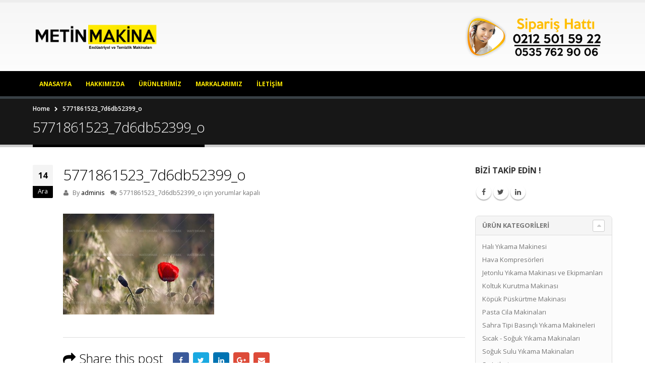

--- FILE ---
content_type: text/html; charset=UTF-8
request_url: https://metinendustriyel.com/5771861523_7d6db52399_o/
body_size: 9487
content:
<!DOCTYPE html>
<html lang="tr">
<head>
    <meta charset="utf-8">
    <!--[if IE]><meta http-equiv='X-UA-Compatible' content='IE=edge,chrome=1'><![endif]-->
    <meta name="viewport" content="width=device-width, initial-scale=1, maximum-scale=1" />
    <link rel="profile" href="http://gmpg.org/xfn/11" />
    <link rel="pingback" href="https://metinendustriyel.com/xmlrpc.php" />

        <link rel="shortcut icon" href="//metinendustriyel.com/wp-content/uploads/2015/12/LOGO.png" type="image/x-icon" />
    <link rel="apple-touch-icon-precomposed" href="//metinendustriyel.com/wp-content/uploads/2015/12/footer.png">
    <link rel="apple-touch-icon-precomposed" sizes="114x114" href="">
    <link rel="apple-touch-icon-precomposed" sizes="72x72" href="">
    <link rel="apple-touch-icon-precomposed" sizes="144x144" href="">

<title>5771861523_7d6db52399_o &#8211; Metin Oto Yıkama Makinaları, Oto Köpük, Oto Süpürge, Su jeti</title>
<style rel="stylesheet" property="stylesheet" type="text/css">.ms-loading-container .ms-loading, .ms-slide .ms-slide-loading { background-image: none !important; background-color: transparent !important; box-shadow: none !important; } #header .logo { max-width: 170px; } @media (min-width: 1170px) { #header .logo { max-width: 250px; } } @media (max-width: 991px) { #header .logo { max-width: 110px; } } @media (max-width: 767px) { #header .logo { max-width: 110px; } } #header.sticky-header .logo { max-width: 100px; }</style><link rel='dns-prefetch' href='//fonts.googleapis.com' />
<link rel='dns-prefetch' href='//s.w.org' />
<link rel="alternate" type="application/rss+xml" title="Metin Oto Yıkama Makinaları, Oto Köpük, Oto Süpürge, Su jeti &raquo; beslemesi" href="https://metinendustriyel.com/feed/" />
		<script type="text/javascript">
			window._wpemojiSettings = {"baseUrl":"https:\/\/s.w.org\/images\/core\/emoji\/13.0.0\/72x72\/","ext":".png","svgUrl":"https:\/\/s.w.org\/images\/core\/emoji\/13.0.0\/svg\/","svgExt":".svg","source":{"concatemoji":"https:\/\/metinendustriyel.com\/wp-includes\/js\/wp-emoji-release.min.js?ver=5.5.17"}};
			!function(e,a,t){var n,r,o,i=a.createElement("canvas"),p=i.getContext&&i.getContext("2d");function s(e,t){var a=String.fromCharCode;p.clearRect(0,0,i.width,i.height),p.fillText(a.apply(this,e),0,0);e=i.toDataURL();return p.clearRect(0,0,i.width,i.height),p.fillText(a.apply(this,t),0,0),e===i.toDataURL()}function c(e){var t=a.createElement("script");t.src=e,t.defer=t.type="text/javascript",a.getElementsByTagName("head")[0].appendChild(t)}for(o=Array("flag","emoji"),t.supports={everything:!0,everythingExceptFlag:!0},r=0;r<o.length;r++)t.supports[o[r]]=function(e){if(!p||!p.fillText)return!1;switch(p.textBaseline="top",p.font="600 32px Arial",e){case"flag":return s([127987,65039,8205,9895,65039],[127987,65039,8203,9895,65039])?!1:!s([55356,56826,55356,56819],[55356,56826,8203,55356,56819])&&!s([55356,57332,56128,56423,56128,56418,56128,56421,56128,56430,56128,56423,56128,56447],[55356,57332,8203,56128,56423,8203,56128,56418,8203,56128,56421,8203,56128,56430,8203,56128,56423,8203,56128,56447]);case"emoji":return!s([55357,56424,8205,55356,57212],[55357,56424,8203,55356,57212])}return!1}(o[r]),t.supports.everything=t.supports.everything&&t.supports[o[r]],"flag"!==o[r]&&(t.supports.everythingExceptFlag=t.supports.everythingExceptFlag&&t.supports[o[r]]);t.supports.everythingExceptFlag=t.supports.everythingExceptFlag&&!t.supports.flag,t.DOMReady=!1,t.readyCallback=function(){t.DOMReady=!0},t.supports.everything||(n=function(){t.readyCallback()},a.addEventListener?(a.addEventListener("DOMContentLoaded",n,!1),e.addEventListener("load",n,!1)):(e.attachEvent("onload",n),a.attachEvent("onreadystatechange",function(){"complete"===a.readyState&&t.readyCallback()})),(n=t.source||{}).concatemoji?c(n.concatemoji):n.wpemoji&&n.twemoji&&(c(n.twemoji),c(n.wpemoji)))}(window,document,window._wpemojiSettings);
		</script>
		<style type="text/css">
img.wp-smiley,
img.emoji {
	display: inline !important;
	border: none !important;
	box-shadow: none !important;
	height: 1em !important;
	width: 1em !important;
	margin: 0 .07em !important;
	vertical-align: -0.1em !important;
	background: none !important;
	padding: 0 !important;
}
</style>
	<link rel='stylesheet' id='wp-block-library-css'  href='https://metinendustriyel.com/wp-includes/css/dist/block-library/style.min.css?ver=5.5.17' type='text/css' media='all' />
<link rel='stylesheet' id='wc-block-style-css'  href='https://metinendustriyel.com/wp-content/plugins/woocommerce/packages/woocommerce-blocks/build/style.css?ver=2.3.0' type='text/css' media='all' />
<link rel='stylesheet' id='contact-form-7-css'  href='https://metinendustriyel.com/wp-content/plugins/contact-form-7/includes/css/styles.css?ver=5.2.2' type='text/css' media='all' />
<style id='woocommerce-inline-inline-css' type='text/css'>
.woocommerce form .form-row .required { visibility: visible; }
</style>
<link rel='stylesheet' id='ms-main-css'  href='https://metinendustriyel.com/wp-content/plugins/masterslider/public/assets/css/masterslider.main.css?ver=2.29.0' type='text/css' media='all' />
<link rel='stylesheet' id='ms-custom-css'  href='https://metinendustriyel.com/wp-content/uploads/masterslider/custom.css?ver=3.6' type='text/css' media='all' />
<link rel='stylesheet' id='bsf-Defaults-css'  href='https://metinendustriyel.com/wp-content/uploads/smile_fonts/Defaults/Defaults.css?ver=5.5.17' type='text/css' media='all' />
<link rel='stylesheet' id='js_composer_front-css'  href='https://metinendustriyel.com/wp-content/plugins/js_composer/assets/css/js_composer.min.css?ver=4.9' type='text/css' media='all' />
<link rel='stylesheet' id='ultimate-style-min-css'  href='https://metinendustriyel.com/wp-content/plugins/Ultimate_VC_Addons/assets/min-css/ultimate.min.css?ver=3.16.1' type='text/css' media='all' />
<link rel='stylesheet' id='porto-bootstrap-css'  href='https://metinendustriyel.com/wp-content/themes/cmc/css/bootstrap.css?ver=5.5.17' type='text/css' media='all' />
<link rel='stylesheet' id='porto-plugins-css'  href='https://metinendustriyel.com/wp-content/themes/cmc/css/plugins.css?ver=5.5.17' type='text/css' media='all' />
<link rel='stylesheet' id='porto-theme-elements-css'  href='https://metinendustriyel.com/wp-content/themes/cmc/css/theme_elements.css?ver=5.5.17' type='text/css' media='all' />
<link rel='stylesheet' id='porto-theme-css'  href='https://metinendustriyel.com/wp-content/themes/cmc/css/theme.css?ver=5.5.17' type='text/css' media='all' />
<link rel='stylesheet' id='porto-theme-shop-css'  href='https://metinendustriyel.com/wp-content/themes/cmc/css/theme_shop.css?ver=5.5.17' type='text/css' media='all' />
<link rel='stylesheet' id='porto-skin-css'  href='https://metinendustriyel.com/wp-content/themes/cmc/css/skin_1.css?ver=5.5.17' type='text/css' media='all' />
<link rel='stylesheet' id='porto-style-css'  href='https://metinendustriyel.com/wp-content/themes/cmc/style.css?ver=5.5.17' type='text/css' media='all' />
<link rel='stylesheet' id='porto-google-fonts-css'  href='//fonts.googleapis.com/css?family=Open+Sans%3A300%2C300italic%2C400%2C400italic%2C600%2C600italic%2C700%2C700italic%2C800%2C800italic%7CShadows+Into+Light%3A300%2C300italic%2C400%2C400italic%2C600%2C600italic%2C700%2C700italic%2C800%2C800italic%7C&#038;ver=5.5.17' type='text/css' media='all' />
<!--[if lt IE 10]>
<link rel='stylesheet' id='porto-ie-css'  href='https://metinendustriyel.com/wp-content/themes/cmc/css/ie.css?ver=5.5.17' type='text/css' media='all' />
<![endif]-->
<script type="text/template" id="tmpl-variation-template">
	<div class="woocommerce-variation-description">{{{ data.variation.variation_description }}}</div>
	<div class="woocommerce-variation-price">{{{ data.variation.price_html }}}</div>
	<div class="woocommerce-variation-availability">{{{ data.variation.availability_html }}}</div>
</script>
<script type="text/template" id="tmpl-unavailable-variation-template">
	<p>Maalesef, bu ürün mevcut değil. Lütfen farklı bir kombinasyon seçin.</p>
</script>
<script type='text/javascript' src='https://metinendustriyel.com/wp-includes/js/jquery/jquery.js?ver=1.12.4-wp' id='jquery-core-js'></script>
<script type='text/javascript' src='https://metinendustriyel.com/wp-content/plugins/woocommerce/assets/js/jquery-blockui/jquery.blockUI.min.js?ver=2.70' id='jquery-blockui-js'></script>
<script type='text/javascript' id='wc-add-to-cart-js-extra'>
/* <![CDATA[ */
var wc_add_to_cart_params = {"ajax_url":"\/wp-admin\/admin-ajax.php","wc_ajax_url":"\/?wc-ajax=%%endpoint%%","i18n_view_cart":"Sepeti g\u00f6r\u00fcnt\u00fcle","cart_url":"https:\/\/metinendustriyel.com\/cart\/","is_cart":"","cart_redirect_after_add":"no"};
/* ]]> */
</script>
<script type='text/javascript' src='https://metinendustriyel.com/wp-content/plugins/woocommerce/assets/js/frontend/add-to-cart.min.js?ver=3.7.3' id='wc-add-to-cart-js'></script>
<script type='text/javascript' src='https://metinendustriyel.com/wp-content/plugins/js_composer/assets/js/vendors/woocommerce-add-to-cart.js?ver=4.9' id='vc_woocommerce-add-to-cart-js-js'></script>
<script type='text/javascript' src='https://metinendustriyel.com/wp-includes/js/jquery/jquery-migrate.min.js?ver=1.4.1' id='jquery-migrate-js'></script>
<link rel="https://api.w.org/" href="https://metinendustriyel.com/wp-json/" /><link rel="alternate" type="application/json" href="https://metinendustriyel.com/wp-json/wp/v2/media/17" /><link rel="EditURI" type="application/rsd+xml" title="RSD" href="https://metinendustriyel.com/xmlrpc.php?rsd" />
<link rel="wlwmanifest" type="application/wlwmanifest+xml" href="https://metinendustriyel.com/wp-includes/wlwmanifest.xml" /> 
<meta name="generator" content="WordPress 5.5.17" />
<meta name="generator" content="WooCommerce 3.7.3" />
<link rel='shortlink' href='https://metinendustriyel.com/?p=17' />
<link rel="alternate" type="application/json+oembed" href="https://metinendustriyel.com/wp-json/oembed/1.0/embed?url=https%3A%2F%2Fmetinendustriyel.com%2F5771861523_7d6db52399_o%2F" />
<link rel="alternate" type="text/xml+oembed" href="https://metinendustriyel.com/wp-json/oembed/1.0/embed?url=https%3A%2F%2Fmetinendustriyel.com%2F5771861523_7d6db52399_o%2F&#038;format=xml" />
<script>var ms_grabbing_curosr='https://metinendustriyel.com/wp-content/plugins/masterslider/public/assets/css/common/grabbing.cur',ms_grab_curosr='https://metinendustriyel.com/wp-content/plugins/masterslider/public/assets/css/common/grab.cur';</script>
<meta name="generator" content="MasterSlider 2.29.0 - Responsive Touch Image Slider" />
	<noscript><style>.woocommerce-product-gallery{ opacity: 1 !important; }</style></noscript>
	<meta name="generator" content="Powered by Visual Composer - drag and drop page builder for WordPress."/>
<!--[if lte IE 9]><link rel="stylesheet" type="text/css" href="https://metinendustriyel.com/wp-content/plugins/js_composer/assets/css/vc_lte_ie9.min.css" media="screen"><![endif]--><!--[if IE  8]><link rel="stylesheet" type="text/css" href="https://metinendustriyel.com/wp-content/plugins/js_composer/assets/css/vc-ie8.min.css" media="screen"><![endif]--><noscript><style type="text/css"> .wpb_animate_when_almost_visible { opacity: 1; }</style></noscript>
    <script type="text/javascript">
                                                </script>
</head>
<body class="attachment attachment-template-default single single-attachment postid-17 attachmentid-17 attachment-jpeg full blog-1 theme-cmc _masterslider _msp_version_2.29.0 woocommerce-no-js wpb-js-composer js-comp-ver-4.9 vc_responsive">
    
    <div class="page-wrapper"><!-- page wrapper -->

        
                    <div class="header-wrapper clearfix"><!-- header wrapper -->
                                
                    <header id="header" class="header-separate header-1 search-md sticky-menu-header">
    
    <div class="header-main">
        <div class="container">
            <div class="header-left">
                <div class="logo">    <a href="https://metinendustriyel.com/" title="Metin Oto Yıkama Makinaları, Oto Köpük, Oto Süpürge, Su jeti - oto yıkama,oto süpürge,oto köpük,buharlı oto yıkama,araba yıkama,araç yıkama,basınçlı oto yıkama makinası,su jeti,yüksek basınçlı yıkama,halı sıkma makinası,ahtapot,oto yıkama malzemeleri,oto köpük,süpürge,rotowash,temizlik makinaları,oto yıkama makinalar" rel="home">
        <img class="img-responsive standard-logo" src="//metinendustriyel.com/wp-content/uploads/2015/12/LOGO-Ver1.png" alt="Metin Oto Yıkama Makinaları, Oto Köpük, Oto Süpürge, Su jeti" /><img class="img-responsive retina-logo" src="//metinendustriyel.com/wp-content/uploads/2015/12/LOGO.png" alt="Metin Oto Yıkama Makinaları, Oto Köpük, Oto Süpürge, Su jeti" style="max-height:px;display:none;" />    </a>
    </div>            </div>
            <div class="header-center">
                                <a class="mobile-toggle"><i class="fa fa-reorder"></i></a>
            </div>
            <div class="header-right">
                                <div class="">
                    <div class="header-contact"><img src="https://metinendustriyel.com/wp-content/uploads/2015/12/siparis-hatti-300x86.png" alt="siparis-hatti" width="300" height="86" class="alignnone size-medium wp-image-47" /></div>                </div>

                
            </div>
        </div>
    </div>

            <div class="main-menu-wrap">
            <div id="main-menu" class="container ">
                                <div class="menu-center">
                    <ul id="menu-menu" class="main-menu mega-menu show-arrow effect-down subeffect-fadein-left"><li id="nav-menu-item-42" class="menu-item menu-item-type-post_type menu-item-object-page menu-item-home  narrow "><a href="https://metinendustriyel.com/" class="">Anasayfa</a></li>
<li id="nav-menu-item-43" class="menu-item menu-item-type-post_type menu-item-object-page  narrow "><a href="https://metinendustriyel.com/hakkimizda/" class="">Hakkımızda</a></li>
<li id="nav-menu-item-45" class="menu-item menu-item-type-post_type menu-item-object-page current_page_parent  narrow "><a href="https://metinendustriyel.com/urunlerimiz/" class="">Ürünlerimiz</a></li>
<li id="nav-menu-item-117" class="menu-item menu-item-type-post_type menu-item-object-page  narrow "><a href="https://metinendustriyel.com/markalarimiz/" class="">Markalarımız</a></li>
<li id="nav-menu-item-44" class="menu-item menu-item-type-post_type menu-item-object-page  narrow "><a href="https://metinendustriyel.com/iletisim/" class="">İletişim</a></li>
</ul>                </div>
                            </div>
        </div>
    </header>
                            </div><!-- end header wrapper -->
        
        
                <section class="page-top page-header-1">
        <div class="container">
    <div class="row">
        <div class="col-md-12">
                            <div class="breadcrumbs-wrap">
                    <ul class="breadcrumb"><li itemscope itemtype="http://data-vocabulary.org/Breadcrumb"><a itemprop="url" href="https://metinendustriyel.com" ><span itemprop="title">Home</span></a><i class="delimiter"></i></li><li>5771861523_7d6db52399_o</li></ul>                </div>
                        <div class="">
                                    <h1 class="page-title">5771861523_7d6db52399_o</h1>
                            </div>
                    </div>
    </div>
</div>    </section>
    
        <div id="main" class="column2 column2-right-sidebar boxed"><!-- main -->

            
                        <div class="container">
                <div class="row">
            
            <!-- main content -->
            <div class="main-content col-md-9">

                            

<div id="content" role="main">

    
        
<article class="post post-large post-17 attachment type-attachment status-inherit hentry">

        
    
    
            <div class="post-date">
                <span class="day">14</span>
    <span class="month">Ara</span>
            </div>
    
    <div class="post-content">

        <h2 class="entry-title">5771861523_7d6db52399_o</h2>
        <span class="vcard" style="display: none;"><span class="fn"><a href="https://metinendustriyel.com/author/metindeveci/" title="adminis tarafından yazılan yazılar" rel="author">adminis</a></span></span><span class="updated" style="display:none">2015-12-14T10:07:37+00:00</span>        <div class="post-meta">
            <span><i class="fa fa-user"></i> By <a href="https://metinendustriyel.com/author/metindeveci/" title="adminis tarafından yazılan yazılar" rel="author">adminis</a></span>                                    <span><i class="fa fa-comments"></i> <span><span class="screen-reader-text">5771861523_7d6db52399_o için</span> yorumlar kapalı</span></span>                    </div>

        <div class="entry-content">
            <p class="attachment"><a href='https://metinendustriyel.com/wp-content/uploads/2014/04/5771861523_7d6db52399_o.jpg'><img width="300" height="200" src="https://metinendustriyel.com/wp-content/uploads/2014/04/5771861523_7d6db52399_o-300x200.jpg" class="attachment-medium size-medium" alt="" loading="lazy" srcset="https://metinendustriyel.com/wp-content/uploads/2014/04/5771861523_7d6db52399_o-300x200.jpg 300w, https://metinendustriyel.com/wp-content/uploads/2014/04/5771861523_7d6db52399_o-600x400.jpg 600w, https://metinendustriyel.com/wp-content/uploads/2014/04/5771861523_7d6db52399_o-768x512.jpg 768w, https://metinendustriyel.com/wp-content/uploads/2014/04/5771861523_7d6db52399_o.jpg 950w" sizes="(max-width: 300px) 100vw, 300px" /></a></p>
        </div>

    </div>

    <div class="post-gap"></div>

            <div class="post-block post-share">
            <h3><i class="fa fa-share"></i>Share this post</h3>
            <div class="share-links"><a href="http://www.facebook.com/sharer.php?m2w&amp;s=100&amp;p&#091;url&#093;=https://metinendustriyel.com/5771861523_7d6db52399_o/&amp;p&#091;images&#093;&#091;0&#093;=https://metinendustriyel.com/wp-content/uploads/2014/04/5771861523_7d6db52399_o.jpg&amp;p&#091;title&#093;=5771861523_7d6db52399_o" target="_blank" rel="nofollow" data-toggle="tooltip" data-placement="bottom" title="Facebook" class="share-facebook">Facebook</a><a href="https://twitter.com/intent/tweet?text=5771861523_7d6db52399_o&amp;url=https://metinendustriyel.com/5771861523_7d6db52399_o/" target="_blank" rel="nofollow" data-toggle="tooltip" data-placement="bottom" title="Twitter" class="share-twitter">Twitter</a><a href="https://www.linkedin.com/shareArticle?mini=true&amp;url=https://metinendustriyel.com/5771861523_7d6db52399_o/&amp;title=5771861523_7d6db52399_o" target="_blank" rel="nofollow" data-toggle="tooltip" data-placement="bottom" title="LinkedIn" class="share-linkedin">LinkedIn</a><a href="https://plus.google.com/share?url=https://metinendustriyel.com/5771861523_7d6db52399_o/" target="_blank" rel="nofollow" data-toggle="tooltip" data-placement="bottom" title="Google +" class="share-googleplus">Google +</a><a href="mailto:?subject=5771861523_7d6db52399_o&amp;body=https://metinendustriyel.com/5771861523_7d6db52399_o/" target="_blank" rel="nofollow" data-toggle="tooltip" data-placement="bottom" title="Email" class="share-email">Email</a></div>        </div>
    
            <div class="post-block post-author clearfix">
            <h3><i class="fa fa-user"></i>Author</h3>
            <div class="img-thumbnail">
                <img alt='' src='https://secure.gravatar.com/avatar/ee6c409350155880c2d775a909acceee?s=80&#038;d=mm&#038;r=g' srcset='https://secure.gravatar.com/avatar/ee6c409350155880c2d775a909acceee?s=160&#038;d=mm&#038;r=g 2x' class='avatar avatar-80 photo' height='80' width='80' loading='lazy'/>            </div>
            <p><strong class="name"><a href="https://metinendustriyel.com/author/metindeveci/" title="adminis tarafından yazılan yazılar" rel="author">adminis</a></strong></p>
            <p></p>
        </div>
    
    <div class="post-gap"></div>

                
</article>
        <hr class="tall"/>

        
</div>

        

</div><!-- end main content -->

    <div class="col-md-3 sidebar right-sidebar"><!-- main sidebar -->
                <aside id="follow-us-widget-3" class="widget follow-us"><h3 class="widget-title">Bizi Takip Edin !</h3>        <div class="share-links">
                        <a href="#"  rel="nofollow" target="_blank" data-toggle="tooltip" data-placement="bottom" title="Facebook" class="share-facebook">Facebook</a><a href="#"  rel="nofollow" target="_blank" data-toggle="tooltip" data-placement="bottom" title="Twitter" class="share-twitter">Twitter</a><a href="#"  rel="nofollow" target="_blank" data-toggle="tooltip" data-placement="bottom" title="Linkedin" class="share-linkedin">Linkedin</a><a href="whatsapp://send?text=http://0535%20762%2090%2006"  rel="nofollow" target="_blank" data-toggle="tooltip" data-placement="bottom" title="WhatsApp" class="share-whatsapp" style="display:none">WhatsApp</a>                    </div>

        </aside><aside id="woocommerce_product_categories-3" class="widget woocommerce widget_product_categories"><h3 class="widget-title">Ürün Kategorileri</h3><ul class="product-categories"><li class="cat-item cat-item-21"><a href="https://metinendustriyel.com/urun-kategori/hali-yikama-makinesi/">Halı Yıkama Makinesi</a></li>
<li class="cat-item cat-item-28"><a href="https://metinendustriyel.com/urun-kategori/hava-kompresorleri/">Hava Kompresörleri</a></li>
<li class="cat-item cat-item-22"><a href="https://metinendustriyel.com/urun-kategori/jetonlu-yikama-makinasi-ve-ekipmanlari/">Jetonlu Yıkama Makinası ve Ekipmanları</a></li>
<li class="cat-item cat-item-23"><a href="https://metinendustriyel.com/urun-kategori/koltuk-kurutma-makinasi/">Koltuk Kurutma Makinası</a></li>
<li class="cat-item cat-item-24"><a href="https://metinendustriyel.com/urun-kategori/kopuk-puskurtme-makinasi/">Köpük Püskürtme Makinası</a></li>
<li class="cat-item cat-item-31"><a href="https://metinendustriyel.com/urun-kategori/pasta-cila/">Pasta Cila Makinaları</a></li>
<li class="cat-item cat-item-20"><a href="https://metinendustriyel.com/urun-kategori/sahra-tipi-basincli-yikama-makineleri/">Sahra Tipi Basınçlı Yıkama Makineleri</a></li>
<li class="cat-item cat-item-18"><a href="https://metinendustriyel.com/urun-kategori/sicak-soguk-yikama-makinalari/">Sıcak - Soğuk Yıkama Makinaları</a></li>
<li class="cat-item cat-item-19"><a href="https://metinendustriyel.com/urun-kategori/soguk-sulu-yikama-makinalari/">Soğuk Sulu Yıkama Makinaları</a></li>
<li class="cat-item cat-item-25"><a href="https://metinendustriyel.com/urun-kategori/su-jetleri/">Su Jetleri</a></li>
<li class="cat-item cat-item-26"><a href="https://metinendustriyel.com/urun-kategori/supurgeler/">Süpürgeler</a></li>
<li class="cat-item cat-item-43"><a href="https://metinendustriyel.com/urun-kategori/uncategorized/">Uncategorized</a></li>
<li class="cat-item cat-item-29"><a href="https://metinendustriyel.com/urun-kategori/yedek-parcalar/">Yedek Parçalar</a></li>
<li class="cat-item cat-item-27"><a href="https://metinendustriyel.com/urun-kategori/yuksek-basinc-pompalari/">Yüksek Basınç Pompaları</a></li>
<li class="cat-item cat-item-30"><a href="https://metinendustriyel.com/urun-kategori/zemin-temizleme-ve-bakim/">Zemin Temizleme ve Bakım</a></li>
</ul></aside><aside id="text-3" class="widget widget_text">			<div class="textwidget"></div>
		</aside>    </div><!-- end main sidebar -->

    </div>
</div>


        
            
            </div><!-- end main -->

            
            <div class="footer-wrapper ">

                
                    
<div id="footer" class="footer-3">
            <div class="container">
            
                            <div class="row">
                                                <div class="col-sm-12 col-md-9">
                                <aside id="text-2" class="widget widget_text"><h3 class="widget-title">Hakkımızda</h3>			<div class="textwidget"><p>Metin Endüstriyel Tem.Mak.Elekt.San.ve Tic.Ltd.Şti. faaliyetine 1998 yılında başlamış bulunmakta olup ilk etapta siz değerli müşterilerimize temizlik makinaları ile ilgili servis hizmetinde bulunmaktaydı.<br />
2002 yılı itibarıyla firmamız çeşitli markalar ile anlaşma yaparak “ENDÜSTRİYEL TEMİZLİK EKİPMANLARI YETKİLİ SATIŞ VE SERVİS” hizmetine devam etmiş bulunmaktadır.</p>
<p>Ürün gruplarımız arasında; Yüksek basınçlı soğuk ve sıcak sulu oto yıkama makinaları, Zemin temizlik makinaları, ıslak – kuru vakumlu süpürgeleri, halı yıkama ve sıkma makinaları, yüksek basınçlı pompalar , köpük püskürtme makinaları ve daha niceleri yer almaktadır.</p>
</div>
		</aside><aside id="nav_menu-2" class="widget widget_nav_menu"><h3 class="widget-title">Hızlı Menü</h3><div class="menu-menu-container"><ul id="menu-menu-1" class="menu"><li id="menu-item-42" class="menu-item menu-item-type-post_type menu-item-object-page menu-item-home menu-item-42"><a href="https://metinendustriyel.com/">Anasayfa</a></li>
<li id="menu-item-43" class="menu-item menu-item-type-post_type menu-item-object-page menu-item-43"><a href="https://metinendustriyel.com/hakkimizda/">Hakkımızda</a></li>
<li id="menu-item-45" class="menu-item menu-item-type-post_type menu-item-object-page current_page_parent menu-item-45"><a href="https://metinendustriyel.com/urunlerimiz/">Ürünlerimiz</a></li>
<li id="menu-item-117" class="menu-item menu-item-type-post_type menu-item-object-page menu-item-117"><a href="https://metinendustriyel.com/markalarimiz/">Markalarımız</a></li>
<li id="menu-item-44" class="menu-item menu-item-type-post_type menu-item-object-page menu-item-44"><a href="https://metinendustriyel.com/iletisim/">İletişim</a></li>
</ul></div></aside>                            </div>
                                                    <div class="col-sm-12 col-md-3">
                                <aside id="contact-info-widget-3" class="widget contact-info"><h3 class="widget-title">İletişim Bilgileri</h3>        <div class="contact-info">
                        <ul class="contact-details">
                <li><i class="fa fa-map-marker"></i> <strong>Address:</strong> <span>Muratpaşa Mah.Tuna Cad.Şehit Cihan Erkan Sok No:25/B Bayrampaşa/İstanbul</span></li>                <li><i class="fa fa-phone"></i> <strong>Phone:</strong> <span>0212 501 59 22</span></li>                <li><i class="fa fa-envelope"></i> <strong>Email:</strong> <span><a href="mailto: info@metinendustriyel.com"> info@metinendustriyel.com</a></span></li>                <li><i class="fa fa-clock-o"></i> <strong>Working Days/Hours:</strong> <span>Pazartesi - Cumartesi / 9:00  - 18:00 </span></li>            </ul>
                    </div>

        </aside>                            </div>
                                        </div>
            
            
        </div>
    
        <div class="footer-bottom">
        <div class="container">
            <div class="footer-left">
                                    <span class="logo">
                        <a href="https://metinendustriyel.com/" title="Metin Oto Yıkama Makinaları, Oto Köpük, Oto Süpürge, Su jeti - oto yıkama,oto süpürge,oto köpük,buharlı oto yıkama,araba yıkama,araç yıkama,basınçlı oto yıkama makinası,su jeti,yüksek basınçlı yıkama,halı sıkma makinası,ahtapot,oto yıkama malzemeleri,oto köpük,süpürge,rotowash,temizlik makinaları,oto yıkama makinalar" rel="home">
                            <img class="img-responsive" src="//metinendustriyel.com/wp-content/uploads/2015/12/footer-1.png" alt="Metin Oto Yıkama Makinaları, Oto Köpük, Oto Süpürge, Su jeti" />                        </a>
                    </span>
                                            </div>

                            <div class="footer-center">
                                            <img class="img-responsive" src="//metinendustriyel.com/wp-content/uploads/2015/12/kredi.jpg" alt="" />
                                    </div>
            
                            <div class="footer-right">© Copyright 2016. All Rights Reserved.   Web Tasarım : Wind Medya</div>
                    </div>
    </div>
    </div>
                
            </div>

                <div id="blueimp-gallery" class="blueimp-gallery blueimp-gallery-controls" data-start-slideshow="true" data-filter=":even">
        <div class="slides"></div>
        <h3 class="title">&nbsp;</h3>
        <a class="prev"></a>
        <a class="next"></a>
        <a class="close"></a>
        <a class="play-pause"></a>
        <ol class="indicator"></ol>
    </div>

        
    </div><!-- end wrapper -->
    
<div class="panel-overlay"></div>
<div class="filter-overlay"></div>

<div id="nav-panel" class="">
    <div class="menu-wrap"><ul id="menu-menu-2" class="mobile-menu accordion-menu"><li id="accordion-menu-item-42" class="menu-item menu-item-type-post_type menu-item-object-page menu-item-home "><a href="https://metinendustriyel.com/" rel="nofollow" class="">Anasayfa</a></li>
<li id="accordion-menu-item-43" class="menu-item menu-item-type-post_type menu-item-object-page "><a href="https://metinendustriyel.com/hakkimizda/" rel="nofollow" class="">Hakkımızda</a></li>
<li id="accordion-menu-item-45" class="menu-item menu-item-type-post_type menu-item-object-page current_page_parent "><a href="https://metinendustriyel.com/urunlerimiz/" rel="nofollow" class="">Ürünlerimiz</a></li>
<li id="accordion-menu-item-117" class="menu-item menu-item-type-post_type menu-item-object-page "><a href="https://metinendustriyel.com/markalarimiz/" rel="nofollow" class="">Markalarımız</a></li>
<li id="accordion-menu-item-44" class="menu-item menu-item-type-post_type menu-item-object-page "><a href="https://metinendustriyel.com/iletisim/" rel="nofollow" class="">İletişim</a></li>
</ul></div></div>
<a href="#" id="nav-panel-close" class=""><i class="fa fa-close"></i></a>
<!--[if lt IE 9]>
<script src="https://metinendustriyel.com/wp-content/themes/cmc/js/html5shiv.min.js"></script>
<script src="https://metinendustriyel.com/wp-content/themes/cmc/js/respond.min.js"></script>
<![endif]-->

	<script type="text/javascript">
		var c = document.body.className;
		c = c.replace(/woocommerce-no-js/, 'woocommerce-js');
		document.body.className = c;
	</script>
			<script type="text/javascript">
			var wc_product_block_data = JSON.parse( decodeURIComponent( '%7B%22min_columns%22%3A1%2C%22max_columns%22%3A6%2C%22default_columns%22%3A3%2C%22min_rows%22%3A1%2C%22max_rows%22%3A6%2C%22default_rows%22%3A1%2C%22thumbnail_size%22%3A300%2C%22placeholderImgSrc%22%3A%22https%3A%5C%2F%5C%2Fmetinendustriyel.com%5C%2Fwp-content%5C%2Fuploads%5C%2Fwoocommerce-placeholder-300x300.png%22%2C%22min_height%22%3A500%2C%22default_height%22%3A500%2C%22isLargeCatalog%22%3Afalse%2C%22limitTags%22%3Afalse%2C%22hasTags%22%3Afalse%2C%22productCategories%22%3A%5B%7B%22term_id%22%3A43%2C%22name%22%3A%22Uncategorized%22%2C%22slug%22%3A%22uncategorized%22%2C%22term_group%22%3A0%2C%22term_taxonomy_id%22%3A43%2C%22taxonomy%22%3A%22product_cat%22%2C%22description%22%3A%22%22%2C%22parent%22%3A0%2C%22count%22%3A0%2C%22filter%22%3A%22raw%22%2C%22link%22%3A%22https%3A%5C%2F%5C%2Fmetinendustriyel.com%5C%2Furun-kategori%5C%2Funcategorized%5C%2F%22%7D%2C%7B%22term_id%22%3A31%2C%22name%22%3A%22Pasta%20Cila%20Makinalar%5Cu0131%22%2C%22slug%22%3A%22pasta-cila%22%2C%22term_group%22%3A0%2C%22term_taxonomy_id%22%3A31%2C%22taxonomy%22%3A%22product_cat%22%2C%22description%22%3A%22%22%2C%22parent%22%3A0%2C%22count%22%3A1%2C%22filter%22%3A%22raw%22%2C%22link%22%3A%22https%3A%5C%2F%5C%2Fmetinendustriyel.com%5C%2Furun-kategori%5C%2Fpasta-cila%5C%2F%22%7D%2C%7B%22term_id%22%3A30%2C%22name%22%3A%22Zemin%20Temizleme%20ve%20Bak%5Cu0131m%22%2C%22slug%22%3A%22zemin-temizleme-ve-bakim%22%2C%22term_group%22%3A0%2C%22term_taxonomy_id%22%3A30%2C%22taxonomy%22%3A%22product_cat%22%2C%22description%22%3A%22%22%2C%22parent%22%3A0%2C%22count%22%3A0%2C%22filter%22%3A%22raw%22%2C%22link%22%3A%22https%3A%5C%2F%5C%2Fmetinendustriyel.com%5C%2Furun-kategori%5C%2Fzemin-temizleme-ve-bakim%5C%2F%22%7D%2C%7B%22term_id%22%3A18%2C%22name%22%3A%22S%5Cu0131cak%20-%20So%5Cu011fuk%20Y%5Cu0131kama%20Makinalar%5Cu0131%22%2C%22slug%22%3A%22sicak-soguk-yikama-makinalari%22%2C%22term_group%22%3A0%2C%22term_taxonomy_id%22%3A18%2C%22taxonomy%22%3A%22product_cat%22%2C%22description%22%3A%22S%5Cu0131cak%20-%20So%5Cu011fuk%20Y%5Cu0131kama%20Makinalar%5Cu0131%22%2C%22parent%22%3A0%2C%22count%22%3A0%2C%22filter%22%3A%22raw%22%2C%22link%22%3A%22https%3A%5C%2F%5C%2Fmetinendustriyel.com%5C%2Furun-kategori%5C%2Fsicak-soguk-yikama-makinalari%5C%2F%22%7D%2C%7B%22term_id%22%3A19%2C%22name%22%3A%22So%5Cu011fuk%20Sulu%20Y%5Cu0131kama%20Makinalar%5Cu0131%22%2C%22slug%22%3A%22soguk-sulu-yikama-makinalari%22%2C%22term_group%22%3A0%2C%22term_taxonomy_id%22%3A19%2C%22taxonomy%22%3A%22product_cat%22%2C%22description%22%3A%22So%5Cu011fuk%20Sulu%20Y%5Cu0131kama%20Makinalar%5Cu0131%22%2C%22parent%22%3A0%2C%22count%22%3A1%2C%22filter%22%3A%22raw%22%2C%22link%22%3A%22https%3A%5C%2F%5C%2Fmetinendustriyel.com%5C%2Furun-kategori%5C%2Fsoguk-sulu-yikama-makinalari%5C%2F%22%7D%2C%7B%22term_id%22%3A25%2C%22name%22%3A%22Su%20Jetleri%22%2C%22slug%22%3A%22su-jetleri%22%2C%22term_group%22%3A0%2C%22term_taxonomy_id%22%3A25%2C%22taxonomy%22%3A%22product_cat%22%2C%22description%22%3A%22Su%20jetleri%20pompalar%5Cu0131%22%2C%22parent%22%3A0%2C%22count%22%3A0%2C%22filter%22%3A%22raw%22%2C%22link%22%3A%22https%3A%5C%2F%5C%2Fmetinendustriyel.com%5C%2Furun-kategori%5C%2Fsu-jetleri%5C%2F%22%7D%2C%7B%22term_id%22%3A20%2C%22name%22%3A%22Sahra%20Tipi%20Bas%5Cu0131n%5Cu00e7l%5Cu0131%20Y%5Cu0131kama%20Makineleri%22%2C%22slug%22%3A%22sahra-tipi-basincli-yikama-makineleri%22%2C%22term_group%22%3A0%2C%22term_taxonomy_id%22%3A20%2C%22taxonomy%22%3A%22product_cat%22%2C%22description%22%3A%22Sahra%20Tipi%20Bas%5Cu0131n%5Cu00e7l%5Cu0131%20Y%5Cu0131kama%20Makineleri%22%2C%22parent%22%3A0%2C%22count%22%3A1%2C%22filter%22%3A%22raw%22%2C%22link%22%3A%22https%3A%5C%2F%5C%2Fmetinendustriyel.com%5C%2Furun-kategori%5C%2Fsahra-tipi-basincli-yikama-makineleri%5C%2F%22%7D%2C%7B%22term_id%22%3A22%2C%22name%22%3A%22Jetonlu%20Y%5Cu0131kama%20Makinas%5Cu0131%20ve%20Ekipmanlar%5Cu0131%22%2C%22slug%22%3A%22jetonlu-yikama-makinasi-ve-ekipmanlari%22%2C%22term_group%22%3A0%2C%22term_taxonomy_id%22%3A22%2C%22taxonomy%22%3A%22product_cat%22%2C%22description%22%3A%22Jetonlu%20Y%5Cu0131kama%20Makinas%5Cu0131%20ve%20Ekipmanlar%5Cu0131%22%2C%22parent%22%3A0%2C%22count%22%3A0%2C%22filter%22%3A%22raw%22%2C%22link%22%3A%22https%3A%5C%2F%5C%2Fmetinendustriyel.com%5C%2Furun-kategori%5C%2Fjetonlu-yikama-makinasi-ve-ekipmanlari%5C%2F%22%7D%2C%7B%22term_id%22%3A26%2C%22name%22%3A%22S%5Cu00fcp%5Cu00fcrgeler%22%2C%22slug%22%3A%22supurgeler%22%2C%22term_group%22%3A0%2C%22term_taxonomy_id%22%3A26%2C%22taxonomy%22%3A%22product_cat%22%2C%22description%22%3A%22S%5Cu00fcp%5Cu00fcrgeler%20otomatik%20veya%20paral%5Cu0131%20benzinlik%20s%5Cu00fcp%5Cu00fcrgeleri%22%2C%22parent%22%3A0%2C%22count%22%3A0%2C%22filter%22%3A%22raw%22%2C%22link%22%3A%22https%3A%5C%2F%5C%2Fmetinendustriyel.com%5C%2Furun-kategori%5C%2Fsupurgeler%5C%2F%22%7D%2C%7B%22term_id%22%3A21%2C%22name%22%3A%22Hal%5Cu0131%20Y%5Cu0131kama%20Makinesi%22%2C%22slug%22%3A%22hali-yikama-makinesi%22%2C%22term_group%22%3A0%2C%22term_taxonomy_id%22%3A21%2C%22taxonomy%22%3A%22product_cat%22%2C%22description%22%3A%22Hal%5Cu0131%20Y%5Cu0131kama%20Makinesi%20fiyatlar%5Cu0131%22%2C%22parent%22%3A0%2C%22count%22%3A0%2C%22filter%22%3A%22raw%22%2C%22link%22%3A%22https%3A%5C%2F%5C%2Fmetinendustriyel.com%5C%2Furun-kategori%5C%2Fhali-yikama-makinesi%5C%2F%22%7D%2C%7B%22term_id%22%3A24%2C%22name%22%3A%22K%5Cu00f6p%5Cu00fck%20P%5Cu00fcsk%5Cu00fcrtme%20Makinas%5Cu0131%22%2C%22slug%22%3A%22kopuk-puskurtme-makinasi%22%2C%22term_group%22%3A0%2C%22term_taxonomy_id%22%3A24%2C%22taxonomy%22%3A%22product_cat%22%2C%22description%22%3A%22Araba%20y%5Cu0131kamak%20i%5Cu00e7in%20k%5Cu00f6p%5Cu00fck%20p%5Cu00fcsk%5Cu00fcrtme%20makinesi%20benzinlik%20i%5Cu00e7in%22%2C%22parent%22%3A0%2C%22count%22%3A0%2C%22filter%22%3A%22raw%22%2C%22link%22%3A%22https%3A%5C%2F%5C%2Fmetinendustriyel.com%5C%2Furun-kategori%5C%2Fkopuk-puskurtme-makinasi%5C%2F%22%7D%2C%7B%22term_id%22%3A23%2C%22name%22%3A%22Koltuk%20Kurutma%20Makinas%5Cu0131%22%2C%22slug%22%3A%22koltuk-kurutma-makinasi%22%2C%22term_group%22%3A0%2C%22term_taxonomy_id%22%3A23%2C%22taxonomy%22%3A%22product_cat%22%2C%22description%22%3A%22Koltuk%20Kurutma%20Makinas%5Cu0131%22%2C%22parent%22%3A0%2C%22count%22%3A0%2C%22filter%22%3A%22raw%22%2C%22link%22%3A%22https%3A%5C%2F%5C%2Fmetinendustriyel.com%5C%2Furun-kategori%5C%2Fkoltuk-kurutma-makinasi%5C%2F%22%7D%2C%7B%22term_id%22%3A28%2C%22name%22%3A%22Hava%20Kompres%5Cu00f6rleri%22%2C%22slug%22%3A%22hava-kompresorleri%22%2C%22term_group%22%3A0%2C%22term_taxonomy_id%22%3A28%2C%22taxonomy%22%3A%22product_cat%22%2C%22description%22%3A%22%22%2C%22parent%22%3A0%2C%22count%22%3A0%2C%22filter%22%3A%22raw%22%2C%22link%22%3A%22https%3A%5C%2F%5C%2Fmetinendustriyel.com%5C%2Furun-kategori%5C%2Fhava-kompresorleri%5C%2F%22%7D%2C%7B%22term_id%22%3A27%2C%22name%22%3A%22Y%5Cu00fcksek%20Bas%5Cu0131n%5Cu00e7%20Pompalar%5Cu0131%22%2C%22slug%22%3A%22yuksek-basinc-pompalari%22%2C%22term_group%22%3A0%2C%22term_taxonomy_id%22%3A27%2C%22taxonomy%22%3A%22product_cat%22%2C%22description%22%3A%22%22%2C%22parent%22%3A0%2C%22count%22%3A6%2C%22filter%22%3A%22raw%22%2C%22link%22%3A%22https%3A%5C%2F%5C%2Fmetinendustriyel.com%5C%2Furun-kategori%5C%2Fyuksek-basinc-pompalari%5C%2F%22%7D%2C%7B%22term_id%22%3A29%2C%22name%22%3A%22Yedek%20Par%5Cu00e7alar%22%2C%22slug%22%3A%22yedek-parcalar%22%2C%22term_group%22%3A0%2C%22term_taxonomy_id%22%3A29%2C%22taxonomy%22%3A%22product_cat%22%2C%22description%22%3A%22%22%2C%22parent%22%3A0%2C%22count%22%3A4%2C%22filter%22%3A%22raw%22%2C%22link%22%3A%22https%3A%5C%2F%5C%2Fmetinendustriyel.com%5C%2Furun-kategori%5C%2Fyedek-parcalar%5C%2F%22%7D%5D%2C%22homeUrl%22%3A%22https%3A%5C%2F%5C%2Fmetinendustriyel.com%5C%2F%22%7D' ) );
		</script>
		<script type='text/javascript' id='contact-form-7-js-extra'>
/* <![CDATA[ */
var wpcf7 = {"apiSettings":{"root":"https:\/\/metinendustriyel.com\/wp-json\/contact-form-7\/v1","namespace":"contact-form-7\/v1"},"cached":"1"};
/* ]]> */
</script>
<script type='text/javascript' src='https://metinendustriyel.com/wp-content/plugins/contact-form-7/includes/js/scripts.js?ver=5.2.2' id='contact-form-7-js'></script>
<script type='text/javascript' src='https://metinendustriyel.com/wp-content/plugins/woocommerce/assets/js/js-cookie/js.cookie.min.js?ver=2.1.4' id='js-cookie-js'></script>
<script type='text/javascript' id='woocommerce-js-extra'>
/* <![CDATA[ */
var woocommerce_params = {"ajax_url":"\/wp-admin\/admin-ajax.php","wc_ajax_url":"\/?wc-ajax=%%endpoint%%"};
/* ]]> */
</script>
<script type='text/javascript' src='https://metinendustriyel.com/wp-content/plugins/woocommerce/assets/js/frontend/woocommerce.min.js?ver=3.7.3' id='woocommerce-js'></script>
<script type='text/javascript' id='wc-cart-fragments-js-extra'>
/* <![CDATA[ */
var wc_cart_fragments_params = {"ajax_url":"\/wp-admin\/admin-ajax.php","wc_ajax_url":"\/?wc-ajax=%%endpoint%%","cart_hash_key":"wc_cart_hash_27b8238e84d77d3e5f5e1f7c2a439b49","fragment_name":"wc_fragments_27b8238e84d77d3e5f5e1f7c2a439b49","request_timeout":"5000"};
/* ]]> */
</script>
<script type='text/javascript' src='https://metinendustriyel.com/wp-content/plugins/woocommerce/assets/js/frontend/cart-fragments.min.js?ver=3.7.3' id='wc-cart-fragments-js'></script>
<script type='text/javascript' src='https://metinendustriyel.com/wp-includes/js/underscore.min.js?ver=1.8.3' id='underscore-js'></script>
<script type='text/javascript' id='wp-util-js-extra'>
/* <![CDATA[ */
var _wpUtilSettings = {"ajax":{"url":"\/wp-admin\/admin-ajax.php"}};
/* ]]> */
</script>
<script type='text/javascript' src='https://metinendustriyel.com/wp-includes/js/wp-util.min.js?ver=5.5.17' id='wp-util-js'></script>
<script type='text/javascript' id='wc-add-to-cart-variation-js-extra'>
/* <![CDATA[ */
var wc_add_to_cart_variation_params = {"wc_ajax_url":"\/?wc-ajax=%%endpoint%%","i18n_no_matching_variations_text":"Maalesef, se\u00e7iminizle e\u015fle\u015fen \u00fcr\u00fcn bulunmuyor. L\u00fctfen farkl\u0131 bir kombinasyon se\u00e7in.","i18n_make_a_selection_text":"L\u00fctfen sepetinize bu \u00fcr\u00fcn\u00fc eklemeden \u00f6nce baz\u0131 \u00fcr\u00fcn se\u00e7eneklerini belirleyin.","i18n_unavailable_text":"Maalesef, bu \u00fcr\u00fcn mevcut de\u011fil. L\u00fctfen farkl\u0131 bir kombinasyon se\u00e7in."};
/* ]]> */
</script>
<script type='text/javascript' src='https://metinendustriyel.com/wp-content/plugins/woocommerce/assets/js/frontend/add-to-cart-variation.min.js?ver=3.7.3' id='wc-add-to-cart-variation-js'></script>
<script type='text/javascript' src='https://metinendustriyel.com/wp-content/plugins/js_composer/assets/js/dist/js_composer_front.min.js?ver=4.9' id='wpb_composer_front_js-js'></script>
<script type='text/javascript' src='https://metinendustriyel.com/wp-content/themes/cmc/js/plugins.min.js?ver=2.8.3' id='porto-plugins-js'></script>
<script type='text/javascript' src='https://metinendustriyel.com/wp-content/themes/cmc/js/blueimp/jquery.blueimp-gallery.min.js?ver=2.8.3' id='jquery-blueimp-gallery-js'></script>
<script type='text/javascript' src='https://metinendustriyel.com/wp-content/plugins/masterslider/public/assets/js/jquery.easing.min.js?ver=2.29.0' id='jquery-easing-js'></script>
<script type='text/javascript' src='https://metinendustriyel.com/wp-content/plugins/masterslider/public/assets/js/masterslider.min.js?ver=2.29.0' id='masterslider-core-js'></script>
<script type='text/javascript' id='porto-theme-js-extra'>
/* <![CDATA[ */
var js_porto_vars = {"rtl":"","ajax_url":"https:\/\/metinendustriyel.com\/wp-admin\/admin-ajax.php","change_logo":"1","post_zoom":"1","portfolio_zoom":"1","member_zoom":"1","page_zoom":"1","container_width":"1170","grid_gutter_width":"20","show_sticky_header":"1","show_sticky_header_tablet":"1","show_sticky_header_mobile":"1","request_error":"The requested content cannot be loaded.<br\/>Please try again later.","ajax_loader_url":":\/\/metinendustriyel.com\/wp-content\/themes\/cmc\/images\/ajax-loader@2x.gif","category_ajax":"","prdctfltr_ajax":"","show_minicart":"0","slider_loop":"1","slider_autoplay":"1","slider_speed":"5000","slider_nav":"","slider_nav_hover":"1","slider_margin":"","slider_dots":"1","slider_animatein":"","slider_animateout":"","product_thumbs_count":"4","product_zoom":"0","product_zoom_mobile":"1","product_image_popup":"1","zoom_type":"inner","zoom_scroll":"1","zoom_lens_size":"200","zoom_lens_shape":"square","zoom_contain_lens":"1","zoom_lens_border":"1","zoom_border_color":"#888888","zoom_border":"0","screen_lg":"1190"};
/* ]]> */
</script>
<script type='text/javascript' src='https://metinendustriyel.com/wp-content/themes/cmc/js/theme.min.js?ver=2.8.3' id='porto-theme-js'></script>
<script type='text/javascript' src='https://metinendustriyel.com/wp-includes/js/wp-embed.min.js?ver=5.5.17' id='wp-embed-js'></script>

    <script type="text/javascript">
                            jQuery(document).ready(function(){});                    </script>

</body>
</html>
<!-- Page generated by LiteSpeed Cache 3.5.0.2 on 2026-01-20 12:25:37 -->

--- FILE ---
content_type: application/javascript
request_url: https://metinendustriyel.com/wp-content/themes/cmc/js/blueimp/jquery.blueimp-gallery.min.js?ver=2.8.3
body_size: 7377
content:
!function(a){"use strict";"function"==typeof define&&define.amd?define(["./blueimp-helper"],a):(window.blueimp=window.blueimp||{},window.blueimp.Gallery=a(window.blueimp.helper||window.jQuery))}(function(a){"use strict";function b(a,c){return a&&a.length&&void 0!==document.body.style.maxHeight?this&&this.options===b.prototype.options?(this.list=a,this.num=a.length,this.initOptions(c),this.initialize(),void 0):new b(a,c):null}return a.extend(b.prototype,{options:{container:"#blueimp-gallery",slidesContainer:"div",titleElement:"h3",displayClass:"blueimp-gallery-display",controlsClass:"blueimp-gallery-controls",singleClass:"blueimp-gallery-single",leftEdgeClass:"blueimp-gallery-left",rightEdgeClass:"blueimp-gallery-right",playingClass:"blueimp-gallery-playing",slideClass:"slide",slideLoadingClass:"slide-loading",slideErrorClass:"slide-error",slideContentClass:"slide-content",toggleClass:"toggle",prevClass:"prev",nextClass:"next",closeClass:"close",playPauseClass:"play-pause",typeProperty:"type",titleProperty:"title",urlProperty:"href",displayTransition:!0,clearSlides:!0,stretchImages:!1,toggleControlsOnReturn:!0,toggleSlideshowOnSpace:!0,enableKeyboardNavigation:!0,closeOnEscape:!0,closeOnSlideClick:!0,closeOnSwipeUpOrDown:!0,emulateTouchEvents:!0,hidePageScrollbars:!0,disableScroll:!0,carousel:!1,continuous:!0,unloadElements:!0,startSlideshow:!1,slideshowInterval:5e3,index:0,preloadRange:2,transitionSpeed:400,slideshowTransitionSpeed:void 0,event:void 0,onopen:void 0,onopened:void 0,onslide:void 0,onslideend:void 0,onslidecomplete:void 0,onclose:void 0,onclosed:void 0},carouselOptions:{hidePageScrollbars:!1,toggleControlsOnReturn:!1,toggleSlideshowOnSpace:!1,enableKeyboardNavigation:!1,closeOnEscape:!1,closeOnSlideClick:!1,closeOnSwipeUpOrDown:!1,disableScroll:!1,startSlideshow:!0},support:function(b){var c={touch:void 0!==window.ontouchstart||window.DocumentTouch&&document instanceof DocumentTouch},d={webkitTransition:{end:"webkitTransitionEnd",prefix:"-webkit-"},MozTransition:{end:"transitionend",prefix:"-moz-"},OTransition:{end:"otransitionend",prefix:"-o-"},transition:{end:"transitionend",prefix:""}},e=function(){var a,d,e=c.transition;document.body.appendChild(b),e&&(a=e.name.slice(0,-9)+"ransform",void 0!==b.style[a]&&(b.style[a]="translateZ(0)",d=window.getComputedStyle(b).getPropertyValue(e.prefix+"transform"),c.transform={prefix:e.prefix,name:a,translate:!0,translateZ:!!d&&"none"!==d})),void 0!==b.style.backgroundSize&&(c.backgroundSize={},b.style.backgroundSize="contain",c.backgroundSize.contain="contain"===window.getComputedStyle(b).getPropertyValue("background-size"),b.style.backgroundSize="cover",c.backgroundSize.cover="cover"===window.getComputedStyle(b).getPropertyValue("background-size")),document.body.removeChild(b)};return function(a,c){var d;for(d in c)if(c.hasOwnProperty(d)&&void 0!==b.style[d]){a.transition=c[d],a.transition.name=d;break}}(c,d),document.body?e():a(document).on("DOMContentLoaded",e),c}(document.createElement("div")),requestAnimationFrame:window.requestAnimationFrame||window.webkitRequestAnimationFrame||window.mozRequestAnimationFrame,initialize:function(){return this.initStartIndex(),this.initWidget()===!1?!1:(this.initEventListeners(),this.onslide(this.index),this.ontransitionend(),this.options.startSlideshow&&this.play(),void 0)},slide:function(a,b){window.clearTimeout(this.timeout);var c,d,e,f=this.index;if(f!==a&&1!==this.num){if(b||(b=this.options.transitionSpeed),this.support.transition){for(this.options.continuous||(a=this.circle(a)),c=Math.abs(f-a)/(f-a),this.options.continuous&&(d=c,c=-this.positions[this.circle(a)]/this.slideWidth,c!==d&&(a=-c*this.num+a)),e=Math.abs(f-a)-1;e;)e-=1,this.move(this.circle((a>f?a:f)-e-1),this.slideWidth*c,0);a=this.circle(a),this.move(f,this.slideWidth*c,b),this.move(a,0,b),this.options.continuous&&this.move(this.circle(a-c),-(this.slideWidth*c),0)}else a=this.circle(a),this.animate(f*-this.slideWidth,a*-this.slideWidth,b);this.onslide(a)}},getIndex:function(){return this.index},getNumber:function(){return this.num},prev:function(){(this.options.continuous||this.index)&&this.slide(this.index-1)},next:function(){(this.options.continuous||this.index<this.num-1)&&this.slide(this.index+1)},play:function(a){var b=this;window.clearTimeout(this.timeout),this.interval=a||this.options.slideshowInterval,this.elements[this.index]>1&&(this.timeout=this.setTimeout(!this.requestAnimationFrame&&this.slide||function(a,c){b.animationFrameId=b.requestAnimationFrame.call(window,function(){b.slide(a,c)})},[this.index+1,this.options.slideshowTransitionSpeed],this.interval)),this.container.addClass(this.options.playingClass)},pause:function(){window.clearTimeout(this.timeout),this.interval=null,this.container.removeClass(this.options.playingClass)},add:function(a){var b;for(a.concat||(a=Array.prototype.slice.call(a)),this.list.concat||(this.list=Array.prototype.slice.call(this.list)),this.list=this.list.concat(a),this.num=this.list.length,this.num>2&&null===this.options.continuous&&(this.options.continuous=!0,this.container.removeClass(this.options.leftEdgeClass)),this.container.removeClass(this.options.rightEdgeClass).removeClass(this.options.singleClass),b=this.num-a.length;b<this.num;b+=1)this.addSlide(b),this.positionSlide(b);this.positions.length=this.num,this.initSlides(!0)},resetSlides:function(){this.slidesContainer.empty(),this.slides=[]},handleClose:function(){var a=this.options;this.destroyEventListeners(),this.pause(),this.container[0].style.display="none",this.container.removeClass(a.displayClass).removeClass(a.singleClass).removeClass(a.leftEdgeClass).removeClass(a.rightEdgeClass),a.hidePageScrollbars&&(document.body.style.overflow=this.bodyOverflowStyle),this.options.clearSlides&&this.resetSlides(),this.options.onclosed&&this.options.onclosed.call(this)},close:function(){var a=this,b=function(c){c.target===a.container[0]&&(a.container.off(a.support.transition.end,b),a.handleClose())};this.options.onclose&&this.options.onclose.call(this),this.support.transition&&this.options.displayTransition?(this.container.on(this.support.transition.end,b),this.container.removeClass(this.options.displayClass)):this.handleClose()},circle:function(a){return(this.num+a%this.num)%this.num},move:function(a,b,c){this.translateX(a,b,c),this.positions[a]=b},translate:function(a,b,c,d){var e=this.slides[a].style,f=this.support.transition,g=this.support.transform;e[f.name+"Duration"]=d+"ms",e[g.name]="translate("+b+"px, "+c+"px)"+(g.translateZ?" translateZ(0)":"")},translateX:function(a,b,c){this.translate(a,b,0,c)},translateY:function(a,b,c){this.translate(a,0,b,c)},animate:function(a,b,c){if(!c)return this.slidesContainer[0].style.left=b+"px",void 0;var d=this,e=(new Date).getTime(),f=window.setInterval(function(){var g=(new Date).getTime()-e;return g>c?(d.slidesContainer[0].style.left=b+"px",d.ontransitionend(),window.clearInterval(f),void 0):(d.slidesContainer[0].style.left=(b-a)*(Math.floor(g/c*100)/100)+a+"px",void 0)},4)},preventDefault:function(a){a.preventDefault?a.preventDefault():a.returnValue=!1},onresize:function(){this.initSlides(!0)},onmousedown:function(a){a.which&&1===a.which&&"VIDEO"!==a.target.nodeName&&((a.originalEvent||a).touches=[{pageX:a.pageX,pageY:a.pageY}],this.ontouchstart(a))},onmousemove:function(a){this.touchStart&&((a.originalEvent||a).touches=[{pageX:a.pageX,pageY:a.pageY}],this.ontouchmove(a))},onmouseup:function(a){this.touchStart&&(this.ontouchend(a),delete this.touchStart)},onmouseout:function(b){if(this.touchStart){var c=b.target,d=b.relatedTarget;(!d||d!==c&&!a.contains(c,d))&&this.onmouseup(b)}},ontouchstart:function(a){var b=(a.originalEvent||a).touches[0];this.touchStart={x:b.pageX,y:b.pageY,time:Date.now()},this.isScrolling=void 0,this.touchDelta={}},ontouchmove:function(a){var b,c,d=(a.originalEvent||a).touches[0],e=(a.originalEvent||a).scale,f=this.index;if(!(d.length>1||e&&1!==e))if(this.options.disableScroll&&a.preventDefault(),this.touchDelta={x:d.pageX-this.touchStart.x,y:d.pageY-this.touchStart.y},b=this.touchDelta.x,void 0===this.isScrolling&&(this.isScrolling=this.isScrolling||Math.abs(b)<Math.abs(this.touchDelta.y)),this.isScrolling)this.options.closeOnSwipeUpOrDown&&this.translateY(f,this.touchDelta.y+this.positions[f],0);else for(a.preventDefault(),window.clearTimeout(this.timeout),this.options.continuous?c=[this.circle(f+1),f,this.circle(f-1)]:(this.touchDelta.x=b/=!f&&b>0||f===this.num-1&&0>b?Math.abs(b)/this.slideWidth+1:1,c=[f],f&&c.push(f-1),f<this.num-1&&c.unshift(f+1));c.length;)f=c.pop(),this.translateX(f,b+this.positions[f],0)},ontouchend:function(){var a,b,c,d,e,f=this.index,g=this.options.transitionSpeed,h=this.slideWidth,i=Number(Date.now()-this.touchStart.time)<400,j=i&&Math.abs(this.touchDelta.x)>20||Math.abs(this.touchDelta.x)>h/2,k=!f&&this.touchDelta.x>0||f===this.num-1&&this.touchDelta.x<0,l=!j&&this.options.closeOnSwipeUpOrDown&&(i&&Math.abs(this.touchDelta.y)>20||Math.abs(this.touchDelta.y)>this.slideHeight/2);this.options.continuous&&(k=!1),a=this.touchDelta.x<0?-1:1,this.isScrolling?l?this.close():this.translateY(f,0,g):j&&!k?(b=f+a,c=f-a,d=h*a,e=-h*a,this.options.continuous?(this.move(this.circle(b),d,0),this.move(this.circle(f-2*a),e,0)):b>=0&&b<this.num&&this.move(b,d,0),this.move(f,this.positions[f]+d,g),this.move(this.circle(c),this.positions[this.circle(c)]+d,g),f=this.circle(c),this.onslide(f)):this.options.continuous?(this.move(this.circle(f-1),-h,g),this.move(f,0,g),this.move(this.circle(f+1),h,g)):(f&&this.move(f-1,-h,g),this.move(f,0,g),f<this.num-1&&this.move(f+1,h,g))},ontransitionend:function(a){var b=this.slides[this.index];a&&b!==a.target||(this.interval&&this.play(),this.setTimeout(this.options.onslideend,[this.index,b]))},oncomplete:function(b){var c,d=b.target||b.srcElement,e=d&&d.parentNode;d&&e&&(c=this.getNodeIndex(e),a(e).removeClass(this.options.slideLoadingClass),"error"===b.type?(a(e).addClass(this.options.slideErrorClass),this.elements[c]=3):this.elements[c]=2,d.clientHeight>this.container[0].clientHeight&&(d.style.maxHeight=this.container[0].clientHeight),this.interval&&this.slides[this.index]===e&&this.play(),this.setTimeout(this.options.onslidecomplete,[c,e]))},onload:function(a){this.oncomplete(a)},onerror:function(a){this.oncomplete(a)},onkeydown:function(a){switch(a.which||a.keyCode){case 13:this.options.toggleControlsOnReturn&&(this.preventDefault(a),this.toggleControls());break;case 27:this.options.closeOnEscape&&this.close();break;case 32:this.options.toggleSlideshowOnSpace&&(this.preventDefault(a),this.toggleSlideshow());break;case 37:this.options.enableKeyboardNavigation&&(this.preventDefault(a),this.prev());break;case 39:this.options.enableKeyboardNavigation&&(this.preventDefault(a),this.next())}},handleClick:function(b){var c=this.options,d=b.target||b.srcElement,e=d.parentNode,f=function(b){return a(d).hasClass(b)||a(e).hasClass(b)};f(c.toggleClass)?(this.preventDefault(b),this.toggleControls()):f(c.prevClass)?(this.preventDefault(b),this.prev()):f(c.nextClass)?(this.preventDefault(b),this.next()):f(c.closeClass)?(this.preventDefault(b),this.close()):f(c.playPauseClass)?(this.preventDefault(b),this.toggleSlideshow()):e===this.slidesContainer[0]?(this.preventDefault(b),c.closeOnSlideClick?this.close():this.toggleControls()):e.parentNode&&e.parentNode===this.slidesContainer[0]&&(this.preventDefault(b),this.toggleControls())},onclick:function(a){return this.options.emulateTouchEvents&&this.touchDelta&&(Math.abs(this.touchDelta.x)>20||Math.abs(this.touchDelta.y)>20)?(delete this.touchDelta,void 0):this.handleClick(a)},updateEdgeClasses:function(a){a?this.container.removeClass(this.options.leftEdgeClass):this.container.addClass(this.options.leftEdgeClass),a===this.num-1?this.container.addClass(this.options.rightEdgeClass):this.container.removeClass(this.options.rightEdgeClass)},handleSlide:function(a){this.options.continuous||this.updateEdgeClasses(a),this.loadElements(a),this.options.unloadElements&&this.unloadElements(a),this.setTitle(a)},onslide:function(a){this.index=a,this.handleSlide(a),this.setTimeout(this.options.onslide,[a,this.slides[a]])},setTitle:function(a){var b=this.slides[a].firstChild.title,c=this.titleElement;c.length&&(this.titleElement.empty(),b&&c[0].appendChild(document.createTextNode(b)))},setTimeout:function(a,b,c){var d=this;return a&&window.setTimeout(function(){a.apply(d,b||[])},c||0)},imageFactory:function(b,c){var d,e,f,g=this,h=this.imagePrototype.cloneNode(!1),i=b,j=this.options.stretchImages,k=function(b){if(!d){if(b={type:b.type,target:e},!e.parentNode)return g.setTimeout(k,[b]);d=!0,a(h).off("load error",k),j&&"load"===b.type&&(e.style.background='url("'+i+'") center no-repeat',e.style.backgroundSize=j),c(b)}};return"string"!=typeof i&&(i=this.getItemProperty(b,this.options.urlProperty),f=this.getItemProperty(b,this.options.titleProperty)),j===!0&&(j="contain"),j=this.support.backgroundSize&&this.support.backgroundSize[j]&&j,j?e=this.elementPrototype.cloneNode(!1):(e=h,h.draggable=!1),f&&(e.title=f),a(h).on("load error",k),h.src=i,e},createElement:function(b,c){var d=b&&this.getItemProperty(b,this.options.typeProperty),e=d&&this[d.split("/")[0]+"Factory"]||this.imageFactory,f=b&&e.call(this,b,c);return f||(f=this.elementPrototype.cloneNode(!1),this.setTimeout(c,[{type:"error",target:f}])),a(f).addClass(this.options.slideContentClass),f},loadElement:function(b){this.elements[b]||(this.slides[b].firstChild?this.elements[b]=a(this.slides[b]).hasClass(this.options.slideErrorClass)?3:2:(this.elements[b]=1,a(this.slides[b]).addClass(this.options.slideLoadingClass),this.slides[b].appendChild(this.createElement(this.list[b],this.proxyListener))))},loadElements:function(a){var b,c=Math.min(this.num,2*this.options.preloadRange+1),d=a;for(b=0;c>b;b+=1)d+=b*(b%2===0?-1:1),d=this.circle(d),this.loadElement(d)},unloadElements:function(a){var b,c,d;for(b in this.elements)this.elements.hasOwnProperty(b)&&(d=Math.abs(a-b),d>this.options.preloadRange&&d+this.options.preloadRange<this.num&&(c=this.slides[b],c.removeChild(c.firstChild),delete this.elements[b]))},addSlide:function(a){var b=this.slidePrototype.cloneNode(!1);b.setAttribute("data-index",a),this.slidesContainer[0].appendChild(b),this.slides.push(b)},positionSlide:function(a){var b=this.slides[a];b.style.width=this.slideWidth+"px",this.support.transition&&(b.style.left=a*-this.slideWidth+"px",this.move(a,this.index>a?-this.slideWidth:this.index<a?this.slideWidth:0,0))},initSlides:function(b){var c,d;for(b||(this.positions=[],this.positions.length=this.num,this.elements={},this.imagePrototype=document.createElement("img"),this.elementPrototype=document.createElement("div"),this.slidePrototype=document.createElement("div"),a(this.slidePrototype).addClass(this.options.slideClass),this.slides=this.slidesContainer[0].children,c=this.options.clearSlides||this.slides.length!==this.num),this.slideWidth=this.container[0].offsetWidth,this.slideHeight=this.container[0].offsetHeight,this.slidesContainer[0].style.width=this.num*this.slideWidth+"px",c&&this.resetSlides(),d=0;d<this.num;d+=1)c&&this.addSlide(d),this.positionSlide(d);this.options.continuous&&this.support.transition&&(this.move(this.circle(this.index-1),-this.slideWidth,0),this.move(this.circle(this.index+1),this.slideWidth,0)),this.support.transition||(this.slidesContainer[0].style.left=this.index*-this.slideWidth+"px")},toggleControls:function(){var a=this.options.controlsClass;this.container.hasClass(a)?this.container.removeClass(a):this.container.addClass(a)},toggleSlideshow:function(){this.interval?this.pause():this.play()},getNodeIndex:function(a){return parseInt(a.getAttribute("data-index"),10)},getNestedProperty:function(a,b){return b.replace(/\[(?:'([^']+)'|"([^"]+)"|(\d+))\]|(?:(?:^|\.)([^\.\[]+))/g,function(b,c,d,e,f){var g=f||c||d||e&&parseInt(e,10);b&&a&&(a=a[g])}),a},getDataProperty:function(b,c){if(b.getAttribute){var d=b.getAttribute("data-"+c.replace(/([A-Z])/g,"-$1").toLowerCase());if("string"==typeof d){if(/^(true|false|null|-?\d+(\.\d+)?|\{[\s\S]*\}|\[[\s\S]*\])$/.test(d))try{return a.parseJSON(d)}catch(e){}return d}}},getItemProperty:function(a,b){var c=a[b];return void 0===c&&(c=this.getDataProperty(a,b),void 0===c&&(c=this.getNestedProperty(a,b))),c},initStartIndex:function(){var a,b=this.options.index,c=this.options.urlProperty;if(b&&"number"!=typeof b)for(a=0;a<this.num;a+=1)if(this.list[a]===b||this.getItemProperty(this.list[a],c)===this.getItemProperty(b,c)){b=a;break}this.index=this.circle(parseInt(b,10)||0)},initEventListeners:function(){var b=this,c=this.slidesContainer,d=function(a){var c=b.support.transition&&b.support.transition.end===a.type?"transitionend":a.type;b["on"+c](a)};a(window).on("resize",d),a(document.body).on("keydown",d),this.container.on("click",d),this.support.touch?c.on("touchstart touchmove touchend",d):this.options.emulateTouchEvents&&this.support.transition&&c.on("mousedown mousemove mouseup mouseout",d),this.support.transition&&c.on(this.support.transition.end,d),this.proxyListener=d},destroyEventListeners:function(){var b=this.slidesContainer,c=this.proxyListener;a(window).off("resize",c),a(document.body).off("keydown",c),this.container.off("click",c),this.support.touch?b.off("touchstart touchmove touchend",c):this.options.emulateTouchEvents&&this.support.transition&&b.off("mousedown mousemove mouseup mouseout",c),this.support.transition&&b.off(this.support.transition.end,c)},handleOpen:function(){this.options.onopened&&this.options.onopened.call(this)},initWidget:function(){var b=this,c=function(a){a.target===b.container[0]&&(b.container.off(b.support.transition.end,c),b.handleOpen())};return this.container=a(this.options.container),this.container.length?(this.slidesContainer=this.container.find(this.options.slidesContainer).first(),this.slidesContainer.length?(this.titleElement=this.container.find(this.options.titleElement).first(),1===this.num&&this.container.addClass(this.options.singleClass),this.options.onopen&&this.options.onopen.call(this),this.support.transition&&this.options.displayTransition?this.container.on(this.support.transition.end,c):this.handleOpen(),this.options.hidePageScrollbars&&(this.bodyOverflowStyle=document.body.style.overflow,document.body.style.overflow="hidden"),this.container[0].style.display="block",this.initSlides(),this.container.addClass(this.options.displayClass),void 0):!1):!1},initOptions:function(b){this.options=a.extend({},this.options),(b&&b.carousel||this.options.carousel&&(!b||b.carousel!==!1))&&a.extend(this.options,this.carouselOptions),a.extend(this.options,b),this.num<3&&(this.options.continuous=this.options.continuous?null:!1),this.support.transition||(this.options.emulateTouchEvents=!1),this.options.event&&this.preventDefault(this.options.event)}}),b}),function(a){"use strict";"function"==typeof define&&define.amd?define(["./blueimp-helper","./blueimp-gallery"],a):a(window.blueimp.helper||window.jQuery,window.blueimp.Gallery)}(function(a,b){"use strict";a.extend(b.prototype.options,{fullScreen:!1});var c=b.prototype.initialize,d=b.prototype.handleClose;return a.extend(b.prototype,{getFullScreenElement:function(){return document.fullscreenElement||document.webkitFullscreenElement||document.mozFullScreenElement},requestFullScreen:function(a){a.requestFullscreen?a.requestFullscreen():a.webkitRequestFullscreen?a.webkitRequestFullscreen():a.mozRequestFullScreen&&a.mozRequestFullScreen()},exitFullScreen:function(){document.exitFullscreen?document.exitFullscreen():document.webkitCancelFullScreen?document.webkitCancelFullScreen():document.mozCancelFullScreen&&document.mozCancelFullScreen()},initialize:function(){c.call(this),this.options.fullScreen&&!this.getFullScreenElement()&&this.requestFullScreen(this.container[0])},handleClose:function(){this.getFullScreenElement()===this.container[0]&&this.exitFullScreen(),d.call(this)}}),b}),function(a){"use strict";"function"==typeof define&&define.amd?define(["./blueimp-helper","./blueimp-gallery"],a):a(window.blueimp.helper||window.jQuery,window.blueimp.Gallery)}(function(a,b){"use strict";a.extend(b.prototype.options,{indicatorContainer:"ol",activeIndicatorClass:"active",thumbnailProperty:"thumbnail",thumbnailIndicators:!0});var c=b.prototype.initSlides,d=b.prototype.addSlide,e=b.prototype.resetSlides,f=b.prototype.handleClick,g=b.prototype.handleSlide,h=b.prototype.handleClose,i;return a.extend(b.prototype,{createIndicator:function(b){var c,d,e=this.indicatorPrototype.cloneNode(!1),f=this.getItemProperty(b,this.options.titleProperty),g=this.options.thumbnailProperty;return this.options.thumbnailIndicators&&(d=b.getElementsByTagName&&a(b).find("img")[0],d?c=d.src:g&&(c=this.getItemProperty(b,g)),c&&(e.className='thumbnail-indicator',i=document.createElement("img"),i.src=c,e.appendChild(i))),f&&(e.title=f),e},addIndicator:function(a){if(this.indicatorContainer.length){var b=this.createIndicator(this.list[a]);b.setAttribute("data-index",a),this.indicatorContainer[0].appendChild(b),this.indicators.push(b)}},setActiveIndicator:function(b){this.indicators&&(this.activeIndicator&&this.activeIndicator.removeClass(this.options.activeIndicatorClass),this.activeIndicator=a(this.indicators[b]),this.activeIndicator.addClass(this.options.activeIndicatorClass))},initSlides:function(a){a||(this.indicatorContainer=this.container.find(this.options.indicatorContainer),this.indicatorContainer.length&&(this.indicatorPrototype=document.createElement("li"),this.indicators=this.indicatorContainer[0].children)),c.call(this,a)},addSlide:function(a){d.call(this,a),this.addIndicator(a)},resetSlides:function(){e.call(this),this.indicatorContainer.empty(),this.indicators=[]},handleClick:function(a){var b=a.target||a.srcElement,c=b.parentNode;if(c===this.indicatorContainer[0])this.preventDefault(a),this.slide(this.getNodeIndex(b));else{if(c.parentNode!==this.indicatorContainer[0])return f.call(this,a);this.preventDefault(a),this.slide(this.getNodeIndex(c))}},handleSlide:function(a){g.call(this,a),this.setActiveIndicator(a)},handleClose:function(){this.activeIndicator&&this.activeIndicator.removeClass(this.options.activeIndicatorClass),h.call(this)}}),b}),function(a){"use strict";"function"==typeof define&&define.amd?define(["./blueimp-helper","./blueimp-gallery"],a):a(window.blueimp.helper||window.jQuery,window.blueimp.Gallery)}(function(a,b){"use strict";return a.extend(b.prototype.options,{videoContentClass:"video-content",videoLoadingClass:"video-loading",videoPlayingClass:"video-playing",videoPosterProperty:"poster",videoSourcesProperty:"sources"}),b.prototype.videoFactory=function(b,c,d){var e,f,g,h,i,j=this,k=this.options,l=this.elementPrototype.cloneNode(!1),m=a(l),n=[{type:"error",target:l}],o=d||document.createElement("video"),p=this.getItemProperty(b,k.urlProperty),q=this.getItemProperty(b,k.typeProperty),r=this.getItemProperty(b,k.titleProperty),s=this.getItemProperty(b,k.videoPosterProperty),t=this.getItemProperty(b,k.videoSourcesProperty);if(m.addClass(k.videoContentClass),r&&(l.title=r),o.canPlayType)if(p&&q&&o.canPlayType(q))o.src=p;else for(;t&&t.length;)if(f=t.shift(),p=this.getItemProperty(f,k.urlProperty),q=this.getItemProperty(f,k.typeProperty),p&&q&&o.canPlayType(q)){o.src=p;break}return s&&(o.poster=s,e=this.imagePrototype.cloneNode(!1),a(e).addClass(k.toggleClass),e.src=s,e.draggable=!1,l.appendChild(e)),g=document.createElement("a"),g.setAttribute("target","_blank"),d||g.setAttribute("download",r),g.href=p,o.src&&(o.controls=!0,(d||a(o)).on("error",function(){j.setTimeout(c,n)}).on("pause",function(){h=!1,m.removeClass(j.options.videoLoadingClass).removeClass(j.options.videoPlayingClass),i&&j.container.addClass(j.options.controlsClass),j.interval&&j.play()}).on("playing",function(){h=!1,m.removeClass(j.options.videoLoadingClass).addClass(j.options.videoPlayingClass),j.container.hasClass(j.options.controlsClass)?(i=!0,j.container.removeClass(j.options.controlsClass)):i=!1}).on("play",function(){window.clearTimeout(j.timeout),h=!0,m.addClass(j.options.videoLoadingClass)}),a(g).on("click",function(a){j.preventDefault(a),h?o.pause():o.play()}),l.appendChild(d&&d.element||o)),l.appendChild(g),this.setTimeout(c,[{type:"load",target:l}]),l},b}),function(a){"use strict";"function"==typeof define&&define.amd?define(["./blueimp-helper","./blueimp-gallery-video"],a):a(window.blueimp.helper||window.jQuery,window.blueimp.Gallery)}(function(a,b){"use strict";if(!window.postMessage)return b;a.extend(b.prototype.options,{vimeoVideoIdProperty:"vimeo",vimeoPlayerUrl:"//player.vimeo.com/video/VIDEO_ID?api=1&player_id=PLAYER_ID",vimeoPlayerIdPrefix:"vimeo-player-",vimeoClickToPlay:!0});var c=b.prototype.textFactory||b.prototype.imageFactory,d=function(a,b,c,d){this.url=a,this.videoId=b,this.playerId=c,this.clickToPlay=d,this.element=document.createElement("div"),this.listeners={}},e=0;return a.extend(d.prototype,{canPlayType:function(){return!0},on:function(a,b){return this.listeners[a]=b,this},loadAPI:function(){for(var b,c,d=this,e="//"+("https"===location.protocol?"secure-":"")+"a.vimeocdn.com/js/froogaloop2.min.js",f=document.getElementsByTagName("script"),g=f.length,h=function(){!c&&d.playOnReady&&d.play(),c=!0};g;)if(g-=1,f[g].src===e){b=f[g];break}b||(b=document.createElement("script"),b.src=e),a(b).on("load",h),f[0].parentNode.insertBefore(b,f[0]),/loaded|complete/.test(b.readyState)&&h()},onReady:function(){var a=this;this.ready=!0,this.player.addEvent("play",function(){a.hasPlayed=!0,a.onPlaying()}),this.player.addEvent("pause",function(){a.onPause()}),this.player.addEvent("finish",function(){a.onPause()}),this.playOnReady&&this.play()},onPlaying:function(){this.playStatus<2&&(this.listeners.playing(),this.playStatus=2)},onPause:function(){this.listeners.pause(),delete this.playStatus},insertIframe:function(){var a=document.createElement("iframe");a.src=this.url.replace("VIDEO_ID",this.videoId).replace("PLAYER_ID",this.playerId),a.id=this.playerId,this.element.parentNode.replaceChild(a,this.element),this.element=a},play:function(){var a=this;this.playStatus||(this.listeners.play(),this.playStatus=1),this.ready?!this.hasPlayed&&(this.clickToPlay||window.navigator&&/iP(hone|od|ad)/.test(window.navigator.platform))?this.onPlaying():this.player.api("play"):(this.playOnReady=!0,window.$f?this.player||(this.insertIframe(),this.player=$f(this.element),this.player.addEvent("ready",function(){a.onReady()})):this.loadAPI())},pause:function(){this.ready?this.player.api("pause"):this.playStatus&&(delete this.playOnReady,this.listeners.pause(),delete this.playStatus)}}),a.extend(b.prototype,{VimeoPlayer:d,textFactory:function(a,b){var f=this.getItemProperty(a,this.options.vimeoVideoIdProperty);return f?(e+=1,this.videoFactory(a,b,new d(this.options.vimeoPlayerUrl,f,this.options.vimeoPlayerIdPrefix+e,this.options.vimeoClickToPlay))):c.call(this,a,b)}}),b}),function(a){"use strict";"function"==typeof define&&define.amd?define(["./blueimp-helper","./blueimp-gallery-video"],a):a(window.blueimp.helper||window.jQuery,window.blueimp.Gallery)}(function(a,b){"use strict";if(!window.postMessage)return b;a.extend(b.prototype.options,{youTubeVideoIdProperty:"youtube",youTubePlayerVars:{wmode:"transparent"},youTubeClickToPlay:!0});var c=b.prototype.textFactory||b.prototype.imageFactory,d=function(a,b,c){this.videoId=a,this.playerVars=b,this.clickToPlay=c,this.element=document.createElement("div"),this.listeners={}};return a.extend(d.prototype,{canPlayType:function(){return!0},on:function(a,b){return this.listeners[a]=b,this},loadAPI:function(){var a,b=this,c=window.onYouTubeIframeAPIReady,d="//www.youtube.com/iframe_api",e=document.getElementsByTagName("script"),f=e.length;for(window.onYouTubeIframeAPIReady=function(){c&&c.apply(this),b.playOnReady&&b.play()};f;)if(f-=1,e[f].src===d)return;a=document.createElement("script"),a.src=d,e[0].parentNode.insertBefore(a,e[0])},onReady:function(){this.ready=!0,this.playOnReady&&this.play()},onPlaying:function(){this.playStatus<2&&(this.listeners.playing(),this.playStatus=2)},onPause:function(){b.prototype.setTimeout.call(this,this.checkSeek,null,2e3)},checkSeek:function(){(this.stateChange===YT.PlayerState.PAUSED||this.stateChange===YT.PlayerState.ENDED)&&(this.listeners.pause(),delete this.playStatus)},onStateChange:function(a){switch(a.data){case YT.PlayerState.PLAYING:this.hasPlayed=!0,this.onPlaying();break;case YT.PlayerState.PAUSED:case YT.PlayerState.ENDED:this.onPause()}this.stateChange=a.data},onError:function(a){this.listeners.error(a)},play:function(){var a=this;this.playStatus||(this.listeners.play(),this.playStatus=1),this.ready?!this.hasPlayed&&(this.clickToPlay||window.navigator&&/iP(hone|od|ad)/.test(window.navigator.platform))?this.onPlaying():this.player.playVideo():(this.playOnReady=!0,window.YT&&YT.Player?this.player||(this.player=new YT.Player(this.element,{videoId:this.videoId,playerVars:this.playerVars,events:{onReady:function(){a.onReady()},onStateChange:function(b){a.onStateChange(b)},onError:function(b){a.onError(b)}}})):this.loadAPI())},pause:function(){this.ready?this.player.pauseVideo():this.playStatus&&(delete this.playOnReady,this.listeners.pause(),delete this.playStatus)}}),a.extend(b.prototype,{YouTubePlayer:d,textFactory:function(a,b){var e=this.getItemProperty(a,this.options.youTubeVideoIdProperty);return e?this.videoFactory(a,b,new d(e,this.options.youTubePlayerVars,this.options.youTubeClickToPlay)):c.call(this,a,b)}}),b}),function(a){"use strict";"function"==typeof define&&define.amd?define(["jquery","./blueimp-gallery"],a):a(window.jQuery,window.blueimp.Gallery)}(function(a,b){"use strict";a(document).on("click","[data-gallery]",function(c){var d=a(this).data("gallery"),e=a(d),f=e.length&&e||a(b.prototype.options.container),g={onopen:function(){f.data("gallery",this).trigger("open")},onopened:function(){f.trigger("opened")},onslide:function(){f.trigger("slide",arguments)},onslideend:function(){f.trigger("slideend",arguments)},onslidecomplete:function(){f.trigger("slidecomplete",arguments)},onclose:function(){f.trigger("close")},onclosed:function(){f.trigger("closed").removeData("gallery")}},h=a.extend(f.data(),{container:f[0],index:this,event:c},g),i=a('[data-gallery="'+d+'"]');return h.filter&&(i=i.filter(h.filter)),new b(i,h)})});